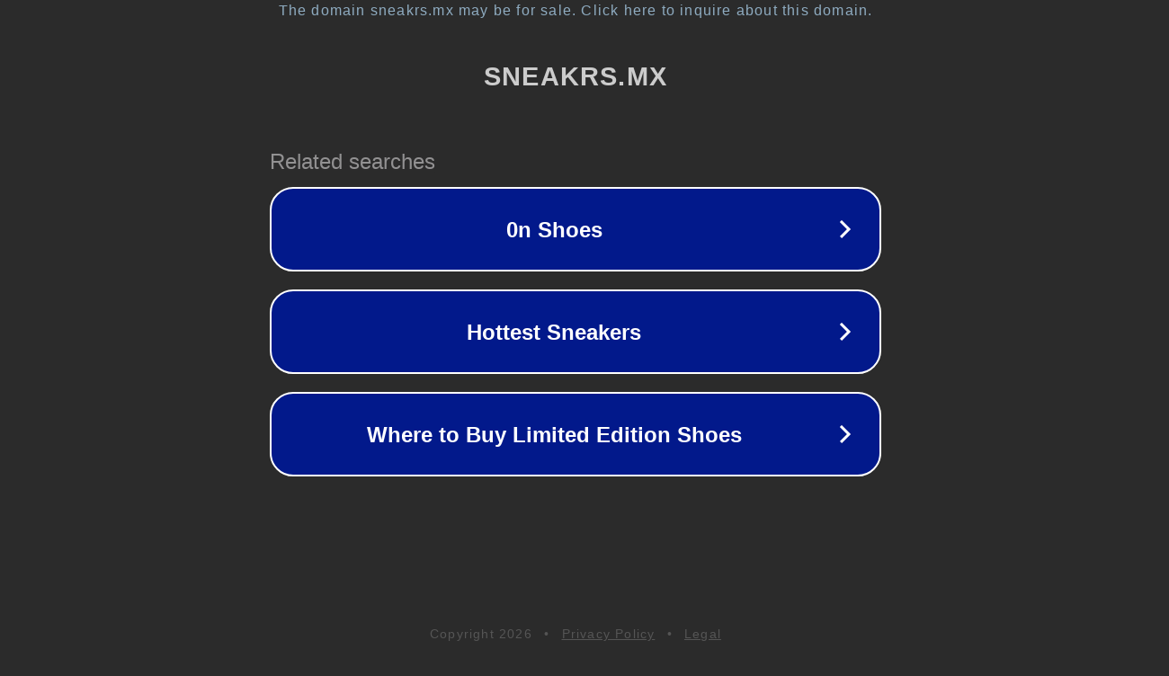

--- FILE ---
content_type: text/html; charset=utf-8
request_url: https://sneakrs.mx/products/nike-dunk-high-varsity-red-orange-blaze
body_size: 1098
content:
<!doctype html>
<html data-adblockkey="MFwwDQYJKoZIhvcNAQEBBQADSwAwSAJBANDrp2lz7AOmADaN8tA50LsWcjLFyQFcb/P2Txc58oYOeILb3vBw7J6f4pamkAQVSQuqYsKx3YzdUHCvbVZvFUsCAwEAAQ==_N2PnF0/MeQw2yVi6Yp8mYPiFSP1XL8WkoK2KM7zfKduu+bFfX7z7+nwWiyNteN1Uzui8Z4jlP65oXZsMfhe+XQ==" lang="en" style="background: #2B2B2B;">
<head>
    <meta charset="utf-8">
    <meta name="viewport" content="width=device-width, initial-scale=1">
    <link rel="icon" href="[data-uri]">
    <link rel="preconnect" href="https://www.google.com" crossorigin>
</head>
<body>
<div id="target" style="opacity: 0"></div>
<script>window.park = "[base64]";</script>
<script src="/bxjTDbnDU.js"></script>
</body>
</html>
